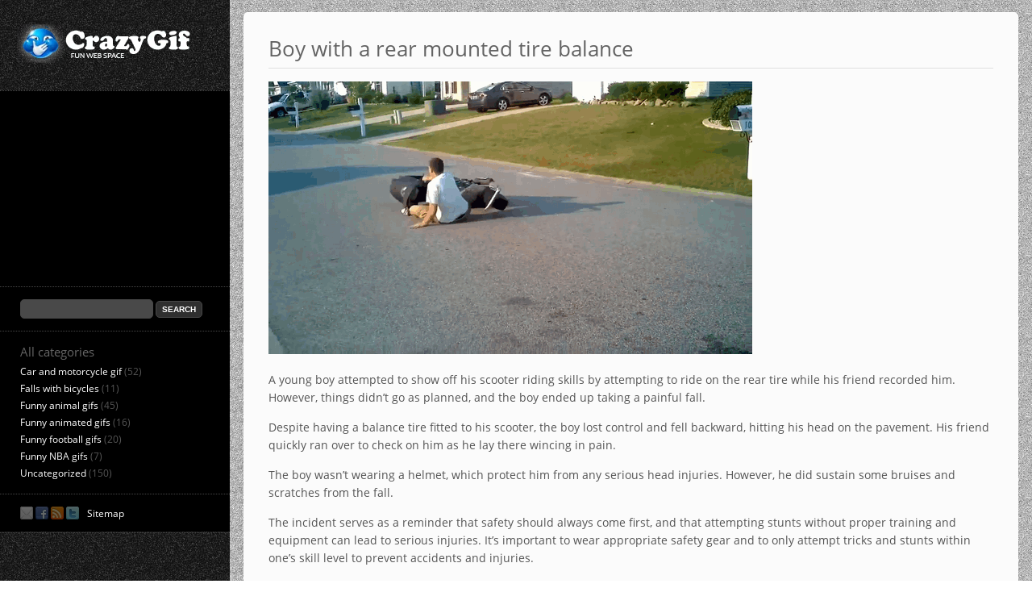

--- FILE ---
content_type: text/html
request_url: https://crazygif.com/balance-tire-motorcycle/
body_size: 9627
content:
<!DOCTYPE html>
<html lang="en-us" xmlns="http://www.w3.org/1999/xhtml">
<head>
<script async src="https://www.googletagmanager.com/gtag/js?id=G-X8G0EJP1XW"></script>
<script>window.dataLayer=window.dataLayer||[];
function gtag(){dataLayer.push(arguments);}
gtag('consent', 'default', {
'ad_user_data': 'granted',
'ad_personalization': 'granted',
'ad_storage': 'granted',
'analytics_storage': 'granted',
'wait_for_update': 500
});
gtag('js', new Date());
gtag('config', 'G-X8G0EJP1XW');</script>
<meta http-equiv="Content-Type" content="text/html; charset=utf-8"/>
<meta name="viewport" content="width=device-width, initial-scale=1.0"/>
<link rel="stylesheet" type="text/css" href="//crazygif.com/wp-content/cache/wpfc-minified/d6rshlm1/dns29.css" media="all"/>
<meta name="p:domain_verify" content="01521568164656d4f61a279650d031c0"/>
<meta name='robots' content='index, follow, max-image-preview:large, max-snippet:-1, max-video-preview:-1'/>
<title>Young man with rear tire for balance falls to the ground - CrazyGif.com</title>
<meta name="description" content="Scooter can make a bad joke with you if you do not drive properly. Must be careful when making such performances."/>
<link rel="canonical" href="https://crazygif.com/balance-tire-motorcycle/"/>
<meta property="og:locale" content="en_US"/>
<meta property="og:type" content="article"/>
<meta property="og:title" content="Young man with rear tire for balance falls to the ground - CrazyGif.com"/>
<meta property="og:description" content="Scooter can make a bad joke with you if you do not drive properly. Must be careful when making such performances."/>
<meta property="og:url" content="https://crazygif.com/balance-tire-motorcycle/"/>
<meta property="og:site_name" content="CrazyGif.com"/>
<meta property="article:publisher" content="https://www.facebook.com/crazygif"/>
<meta property="article:published_time" content="2013-07-07T18:28:09+00:00"/>
<meta property="article:modified_time" content="2023-03-03T17:04:56+00:00"/>
<meta property="og:image" content="https://crazygif.com/wp-content/uploads/2013/07/10min-FAIL-and-FUN-_-FAIL-Compilation-2012-HD1.gif"/>
<meta property="og:image:width" content="600"/>
<meta property="og:image:height" content="338"/>
<meta property="og:image:type" content="image/gif"/>
<meta name="author" content="admin"/>
<meta name="twitter:card" content="summary_large_image"/>
<meta name="twitter:creator" content="@crazygif"/>
<meta name="twitter:site" content="@crazygif"/>
<meta name="twitter:label1" content="Written by"/>
<meta name="twitter:data1" content="admin"/>
<meta name="twitter:label2" content="Est. reading time"/>
<meta name="twitter:data2" content="1 minute"/>
<script type="application/ld+json" class="yoast-schema-graph">{"@context":"https://schema.org","@graph":[{"@type":"WebPage","@id":"https://crazygif.com/balance-tire-motorcycle/","url":"https://crazygif.com/balance-tire-motorcycle/","name":"Young man with rear tire for balance falls to the ground - CrazyGif.com","isPartOf":{"@id":"https://crazygif.com/#website"},"primaryImageOfPage":{"@id":"https://crazygif.com/balance-tire-motorcycle/#primaryimage"},"image":{"@id":"https://crazygif.com/balance-tire-motorcycle/#primaryimage"},"thumbnailUrl":"https://crazygif.com/wp-content/uploads/2013/07/10min-FAIL-and-FUN-_-FAIL-Compilation-2012-HD1.gif","datePublished":"2013-07-07T18:28:09+00:00","dateModified":"2023-03-03T17:04:56+00:00","author":{"@id":"https://crazygif.com/#/schema/person/20937af6687e4df4fbfae31140b73a52"},"description":"Scooter can make a bad joke with you if you do not drive properly. Must be careful when making such performances.","breadcrumb":{"@id":"https://crazygif.com/balance-tire-motorcycle/#breadcrumb"},"inLanguage":"en-US","potentialAction":[{"@type":"ReadAction","target":["https://crazygif.com/balance-tire-motorcycle/"]}]},{"@type":"ImageObject","inLanguage":"en-US","@id":"https://crazygif.com/balance-tire-motorcycle/#primaryimage","url":"https://crazygif.com/wp-content/uploads/2013/07/10min-FAIL-and-FUN-_-FAIL-Compilation-2012-HD1.gif","contentUrl":"https://crazygif.com/wp-content/uploads/2013/07/10min-FAIL-and-FUN-_-FAIL-Compilation-2012-HD1.gif","width":600,"height":338},{"@type":"BreadcrumbList","@id":"https://crazygif.com/balance-tire-motorcycle/#breadcrumb","itemListElement":[{"@type":"ListItem","position":1,"name":"CrazyGif.com","item":"https://crazygif.com/"},{"@type":"ListItem","position":2,"name":"Car and motorcycle gif","item":"https://crazygif.com/auto-moto/"},{"@type":"ListItem","position":3,"name":"Boy with a rear mounted tire balance"}]},{"@type":"WebSite","@id":"https://crazygif.com/#website","url":"https://crazygif.com/","name":"CrazyGif.com","description":"Funny Web Space","potentialAction":[{"@type":"SearchAction","target":{"@type":"EntryPoint","urlTemplate":"https://crazygif.com/?s={search_term_string}"},"query-input":"required name=search_term_string"}],"inLanguage":"en-US"},{"@type":"Person","@id":"https://crazygif.com/#/schema/person/20937af6687e4df4fbfae31140b73a52","name":"admin","image":{"@type":"ImageObject","inLanguage":"en-US","@id":"https://crazygif.com/#/schema/person/image/","url":"https://secure.gravatar.com/avatar/fa75dc85e07624f1ddb41c9ebddf79a7?s=96&d=mm&r=g","contentUrl":"https://secure.gravatar.com/avatar/fa75dc85e07624f1ddb41c9ebddf79a7?s=96&d=mm&r=g","caption":"admin"}}]}</script>
<style id='classic-theme-styles-inline-css'>.wp-block-button__link{color:#fff;background-color:#32373c;border-radius:9999px;box-shadow:none;text-decoration:none;padding:calc(.667em + 2px) calc(1.333em + 2px);font-size:1.125em}.wp-block-file__button{background:#32373c;color:#fff;text-decoration:none}</style>
<style id='global-styles-inline-css'>body{--wp--preset--color--black:#000000;--wp--preset--color--cyan-bluish-gray:#abb8c3;--wp--preset--color--white:#ffffff;--wp--preset--color--pale-pink:#f78da7;--wp--preset--color--vivid-red:#cf2e2e;--wp--preset--color--luminous-vivid-orange:#ff6900;--wp--preset--color--luminous-vivid-amber:#fcb900;--wp--preset--color--light-green-cyan:#7bdcb5;--wp--preset--color--vivid-green-cyan:#00d084;--wp--preset--color--pale-cyan-blue:#8ed1fc;--wp--preset--color--vivid-cyan-blue:#0693e3;--wp--preset--color--vivid-purple:#9b51e0;--wp--preset--gradient--vivid-cyan-blue-to-vivid-purple:linear-gradient(135deg,rgba(6,147,227,1) 0%,rgb(155,81,224) 100%);--wp--preset--gradient--light-green-cyan-to-vivid-green-cyan:linear-gradient(135deg,rgb(122,220,180) 0%,rgb(0,208,130) 100%);--wp--preset--gradient--luminous-vivid-amber-to-luminous-vivid-orange:linear-gradient(135deg,rgba(252,185,0,1) 0%,rgba(255,105,0,1) 100%);--wp--preset--gradient--luminous-vivid-orange-to-vivid-red:linear-gradient(135deg,rgba(255,105,0,1) 0%,rgb(207,46,46) 100%);--wp--preset--gradient--very-light-gray-to-cyan-bluish-gray:linear-gradient(135deg,rgb(238,238,238) 0%,rgb(169,184,195) 100%);--wp--preset--gradient--cool-to-warm-spectrum:linear-gradient(135deg,rgb(74,234,220) 0%,rgb(151,120,209) 20%,rgb(207,42,186) 40%,rgb(238,44,130) 60%,rgb(251,105,98) 80%,rgb(254,248,76) 100%);--wp--preset--gradient--blush-light-purple:linear-gradient(135deg,rgb(255,206,236) 0%,rgb(152,150,240) 100%);--wp--preset--gradient--blush-bordeaux:linear-gradient(135deg,rgb(254,205,165) 0%,rgb(254,45,45) 50%,rgb(107,0,62) 100%);--wp--preset--gradient--luminous-dusk:linear-gradient(135deg,rgb(255,203,112) 0%,rgb(199,81,192) 50%,rgb(65,88,208) 100%);--wp--preset--gradient--pale-ocean:linear-gradient(135deg,rgb(255,245,203) 0%,rgb(182,227,212) 50%,rgb(51,167,181) 100%);--wp--preset--gradient--electric-grass:linear-gradient(135deg,rgb(202,248,128) 0%,rgb(113,206,126) 100%);--wp--preset--gradient--midnight:linear-gradient(135deg,rgb(2,3,129) 0%,rgb(40,116,252) 100%);--wp--preset--font-size--small:13px;--wp--preset--font-size--medium:20px;--wp--preset--font-size--large:36px;--wp--preset--font-size--x-large:42px;--wp--preset--spacing--20:0.44rem;--wp--preset--spacing--30:0.67rem;--wp--preset--spacing--40:1rem;--wp--preset--spacing--50:1.5rem;--wp--preset--spacing--60:2.25rem;--wp--preset--spacing--70:3.38rem;--wp--preset--spacing--80:5.06rem;--wp--preset--shadow--natural:6px 6px 9px rgba(0, 0, 0, 0.2);--wp--preset--shadow--deep:12px 12px 50px rgba(0, 0, 0, 0.4);--wp--preset--shadow--sharp:6px 6px 0px rgba(0, 0, 0, 0.2);--wp--preset--shadow--outlined:6px 6px 0px -3px rgba(255, 255, 255, 1), 6px 6px rgba(0, 0, 0, 1);--wp--preset--shadow--crisp:6px 6px 0px rgba(0, 0, 0, 1);}:where(.is-layout-flex){gap:0.5em;}:where(.is-layout-grid){gap:0.5em;}body .is-layout-flow > .alignleft{float:left;margin-inline-start:0;margin-inline-end:2em;}body .is-layout-flow > .alignright{float:right;margin-inline-start:2em;margin-inline-end:0;}body .is-layout-flow > .aligncenter{margin-left:auto !important;margin-right:auto !important;}body .is-layout-constrained > .alignleft{float:left;margin-inline-start:0;margin-inline-end:2em;}body .is-layout-constrained > .alignright{float:right;margin-inline-start:2em;margin-inline-end:0;}body .is-layout-constrained > .aligncenter{margin-left:auto !important;margin-right:auto !important;}body .is-layout-constrained > :where(:not(.alignleft):not(.alignright):not(.alignfull)){max-width:var(--wp--style--global--content-size);margin-left:auto !important;margin-right:auto !important;}body .is-layout-constrained > .alignwide{max-width:var(--wp--style--global--wide-size);}body .is-layout-flex{display:flex;}body .is-layout-flex{flex-wrap:wrap;align-items:center;}body .is-layout-flex > *{margin:0;}body .is-layout-grid{display:grid;}body .is-layout-grid > *{margin:0;}:where(.wp-block-columns.is-layout-flex){gap:2em;}:where(.wp-block-columns.is-layout-grid){gap:2em;}:where(.wp-block-post-template.is-layout-flex){gap:1.25em;}:where(.wp-block-post-template.is-layout-grid){gap:1.25em;}.has-black-color{color:var(--wp--preset--color--black) !important;}.has-cyan-bluish-gray-color{color:var(--wp--preset--color--cyan-bluish-gray) !important;}.has-white-color{color:var(--wp--preset--color--white) !important;}.has-pale-pink-color{color:var(--wp--preset--color--pale-pink) !important;}.has-vivid-red-color{color:var(--wp--preset--color--vivid-red) !important;}.has-luminous-vivid-orange-color{color:var(--wp--preset--color--luminous-vivid-orange) !important;}.has-luminous-vivid-amber-color{color:var(--wp--preset--color--luminous-vivid-amber) !important;}.has-light-green-cyan-color{color:var(--wp--preset--color--light-green-cyan) !important;}.has-vivid-green-cyan-color{color:var(--wp--preset--color--vivid-green-cyan) !important;}.has-pale-cyan-blue-color{color:var(--wp--preset--color--pale-cyan-blue) !important;}.has-vivid-cyan-blue-color{color:var(--wp--preset--color--vivid-cyan-blue) !important;}.has-vivid-purple-color{color:var(--wp--preset--color--vivid-purple) !important;}.has-black-background-color{background-color:var(--wp--preset--color--black) !important;}.has-cyan-bluish-gray-background-color{background-color:var(--wp--preset--color--cyan-bluish-gray) !important;}.has-white-background-color{background-color:var(--wp--preset--color--white) !important;}.has-pale-pink-background-color{background-color:var(--wp--preset--color--pale-pink) !important;}.has-vivid-red-background-color{background-color:var(--wp--preset--color--vivid-red) !important;}.has-luminous-vivid-orange-background-color{background-color:var(--wp--preset--color--luminous-vivid-orange) !important;}.has-luminous-vivid-amber-background-color{background-color:var(--wp--preset--color--luminous-vivid-amber) !important;}.has-light-green-cyan-background-color{background-color:var(--wp--preset--color--light-green-cyan) !important;}.has-vivid-green-cyan-background-color{background-color:var(--wp--preset--color--vivid-green-cyan) !important;}.has-pale-cyan-blue-background-color{background-color:var(--wp--preset--color--pale-cyan-blue) !important;}.has-vivid-cyan-blue-background-color{background-color:var(--wp--preset--color--vivid-cyan-blue) !important;}.has-vivid-purple-background-color{background-color:var(--wp--preset--color--vivid-purple) !important;}.has-black-border-color{border-color:var(--wp--preset--color--black) !important;}.has-cyan-bluish-gray-border-color{border-color:var(--wp--preset--color--cyan-bluish-gray) !important;}.has-white-border-color{border-color:var(--wp--preset--color--white) !important;}.has-pale-pink-border-color{border-color:var(--wp--preset--color--pale-pink) !important;}.has-vivid-red-border-color{border-color:var(--wp--preset--color--vivid-red) !important;}.has-luminous-vivid-orange-border-color{border-color:var(--wp--preset--color--luminous-vivid-orange) !important;}.has-luminous-vivid-amber-border-color{border-color:var(--wp--preset--color--luminous-vivid-amber) !important;}.has-light-green-cyan-border-color{border-color:var(--wp--preset--color--light-green-cyan) !important;}.has-vivid-green-cyan-border-color{border-color:var(--wp--preset--color--vivid-green-cyan) !important;}.has-pale-cyan-blue-border-color{border-color:var(--wp--preset--color--pale-cyan-blue) !important;}.has-vivid-cyan-blue-border-color{border-color:var(--wp--preset--color--vivid-cyan-blue) !important;}.has-vivid-purple-border-color{border-color:var(--wp--preset--color--vivid-purple) !important;}.has-vivid-cyan-blue-to-vivid-purple-gradient-background{background:var(--wp--preset--gradient--vivid-cyan-blue-to-vivid-purple) !important;}.has-light-green-cyan-to-vivid-green-cyan-gradient-background{background:var(--wp--preset--gradient--light-green-cyan-to-vivid-green-cyan) !important;}.has-luminous-vivid-amber-to-luminous-vivid-orange-gradient-background{background:var(--wp--preset--gradient--luminous-vivid-amber-to-luminous-vivid-orange) !important;}.has-luminous-vivid-orange-to-vivid-red-gradient-background{background:var(--wp--preset--gradient--luminous-vivid-orange-to-vivid-red) !important;}.has-very-light-gray-to-cyan-bluish-gray-gradient-background{background:var(--wp--preset--gradient--very-light-gray-to-cyan-bluish-gray) !important;}.has-cool-to-warm-spectrum-gradient-background{background:var(--wp--preset--gradient--cool-to-warm-spectrum) !important;}.has-blush-light-purple-gradient-background{background:var(--wp--preset--gradient--blush-light-purple) !important;}.has-blush-bordeaux-gradient-background{background:var(--wp--preset--gradient--blush-bordeaux) !important;}.has-luminous-dusk-gradient-background{background:var(--wp--preset--gradient--luminous-dusk) !important;}.has-pale-ocean-gradient-background{background:var(--wp--preset--gradient--pale-ocean) !important;}.has-electric-grass-gradient-background{background:var(--wp--preset--gradient--electric-grass) !important;}.has-midnight-gradient-background{background:var(--wp--preset--gradient--midnight) !important;}.has-small-font-size{font-size:var(--wp--preset--font-size--small) !important;}.has-medium-font-size{font-size:var(--wp--preset--font-size--medium) !important;}.has-large-font-size{font-size:var(--wp--preset--font-size--large) !important;}.has-x-large-font-size{font-size:var(--wp--preset--font-size--x-large) !important;}
.wp-block-navigation a:where(:not(.wp-element-button)){color:inherit;}:where(.wp-block-post-template.is-layout-flex){gap:1.25em;}:where(.wp-block-post-template.is-layout-grid){gap:1.25em;}:where(.wp-block-columns.is-layout-flex){gap:2em;}:where(.wp-block-columns.is-layout-grid){gap:2em;}
.wp-block-pullquote{font-size:1.5em;line-height:1.6;}</style>
<style>.wpcf7 .screen-reader-response{position:absolute;overflow:hidden;clip:rect(1px, 1px, 1px, 1px);clip-path:inset(50%);height:1px;width:1px;margin:-1px;padding:0;border:0;word-wrap:normal !important;}
.wpcf7 form .wpcf7-response-output{margin:2em 0.5em 1em;padding:0.2em 1em;border:2px solid #00a0d2;}
.wpcf7 form.init .wpcf7-response-output, .wpcf7 form.resetting .wpcf7-response-output, .wpcf7 form.submitting .wpcf7-response-output{display:none;}
.wpcf7 form.sent .wpcf7-response-output{border-color:#46b450;}
.wpcf7 form.failed .wpcf7-response-output, .wpcf7 form.aborted .wpcf7-response-output{border-color:#dc3232;}
.wpcf7 form.spam .wpcf7-response-output{border-color:#f56e28;}
.wpcf7 form.invalid .wpcf7-response-output, .wpcf7 form.unaccepted .wpcf7-response-output, .wpcf7 form.payment-required .wpcf7-response-output{border-color:#ffb900;}
.wpcf7-form-control-wrap{position:relative;}
.wpcf7-not-valid-tip{color:#dc3232;font-size:1em;font-weight:normal;display:block;}
.use-floating-validation-tip .wpcf7-not-valid-tip{position:relative;top:-2ex;left:1em;z-index:100;border:1px solid #dc3232;background:#fff;padding:.2em .8em;width:24em;}
.wpcf7-list-item{display:inline-block;margin:0 0 0 1em;}
.wpcf7-list-item-label::before, .wpcf7-list-item-label::after{content:" ";}
.wpcf7-spinner{visibility:hidden;display:inline-block;background-color:#23282d;opacity:0.75;width:24px;height:24px;border:none;border-radius:100%;padding:0;margin:0 24px;position:relative;}
form.submitting .wpcf7-spinner{visibility:visible;}
.wpcf7-spinner::before{content:'';position:absolute;background-color:#fbfbfc;top:4px;left:4px;width:6px;height:6px;border:none;border-radius:100%;transform-origin:8px 8px;animation-name:spin;animation-duration:1000ms;animation-timing-function:linear;animation-iteration-count:infinite;}
@media (prefers-reduced-motion: reduce) {
.wpcf7-spinner::before{animation-name:blink;animation-duration:2000ms;}
}
@keyframes spin {
from{transform:rotate(0deg);}
to{transform:rotate(360deg);}
}
@keyframes blink {
from{opacity:0;}
50%{opacity:1;}
to{opacity:0;}
}
.wpcf7 input[type="file"]{cursor:pointer;}
.wpcf7 input[type="file"]:disabled{cursor:default;}
.wpcf7 .wpcf7-submit:disabled{cursor:not-allowed;}
.wpcf7 input[type="url"],
.wpcf7 input[type="email"],
.wpcf7 input[type="tel"]{direction:ltr;}
.wpcf7-reflection > output{display:list-item;list-style:none;}
.wpcf7-reflection > output[hidden]{display:none;}.kk-star-ratings{display:-webkit-box;display:-webkit-flex;display:-ms-flexbox;display:flex;-webkit-box-align:center;-webkit-align-items:center;-ms-flex-align:center;align-items:center;}.kk-star-ratings.kksr-shortcode{display:-webkit-inline-box;display:-webkit-inline-flex;display:-ms-inline-flexbox;display:inline-flex;}.kk-star-ratings.kksr-valign-top{margin-bottom:2rem;}.kk-star-ratings.kksr-valign-bottom{margin-top:2rem;}.kk-star-ratings.kksr-align-left{-webkit-box-pack:flex-start;-webkit-justify-content:flex-start;-ms-flex-pack:flex-start;justify-content:flex-start;}.kk-star-ratings.kksr-align-center{-webkit-box-pack:center;-webkit-justify-content:center;-ms-flex-pack:center;justify-content:center;}.kk-star-ratings.kksr-align-right{-webkit-box-pack:flex-end;-webkit-justify-content:flex-end;-ms-flex-pack:flex-end;justify-content:flex-end;}.kk-star-ratings .kksr-muted{opacity:.5;}.kk-star-ratings .kksr-stars{position:relative;}.kk-star-ratings .kksr-stars .kksr-stars-active, .kk-star-ratings .kksr-stars .kksr-stars-inactive{display:flex;}.kk-star-ratings .kksr-stars .kksr-stars-active{overflow:hidden;position:absolute;top:0;left:0;}.kk-star-ratings .kksr-stars .kksr-star{cursor:pointer;padding-right:0px;}.kk-star-ratings.kksr-disabled .kksr-stars .kksr-star{cursor:default;}.kk-star-ratings .kksr-stars .kksr-star .kksr-icon{transition:.3s all;}.kk-star-ratings:not(.kksr-disabled) .kksr-stars:hover .kksr-stars-active{width:0 !important;}.kk-star-ratings .kksr-stars .kksr-star .kksr-icon, .kk-star-ratings:not(.kksr-disabled) .kksr-stars .kksr-star:hover ~ .kksr-star .kksr-icon{background-image:url(//crazygif.com/wp-content/plugins/kk-star-ratings/src/core/public/svg/inactive.svg);}.kk-star-ratings .kksr-stars .kksr-stars-active .kksr-star .kksr-icon{background-image:url(//crazygif.com/wp-content/plugins/kk-star-ratings/src/core/public/svg/active.svg);}.kk-star-ratings.kksr-disabled .kksr-stars .kksr-stars-active .kksr-star .kksr-icon, .kk-star-ratings:not(.kksr-disabled) .kksr-stars:hover .kksr-star .kksr-icon{background-image:url(//crazygif.com/wp-content/plugins/kk-star-ratings/src/core/public/svg/selected.svg);}.kk-star-ratings .kksr-legend{margin-left:.75rem;margin-right:.75rem;}[dir="rtl"] .kk-star-ratings .kksr-stars .kksr-stars-active{left:auto;right:0;}</style>
<script type="application/ld+json">{
"@context": "http://schema.org",
"@type": "CreativeWorkSeries",
"author": "CrazyGif.com",
"description": "Boy with a rear mounted tire balance",
"name": "Boy with a rear mounted tire balance",
"aggregateRating": {
"@type": "AggregateRating",
"ratingValue": "5",
"bestRating": "5",
"ratingCount": "1",
"worstRating": "1"
}}</script><link rel="icon" href="https://crazygif.com/wp-content/uploads/2013/08/favicon.png" sizes="32x32"/>
<link rel="icon" href="https://crazygif.com/wp-content/uploads/2013/08/favicon.png" sizes="192x192"/>
<link rel="apple-touch-icon" href="https://crazygif.com/wp-content/uploads/2013/08/favicon.png"/>
<meta name="msapplication-TileImage" content="https://crazygif.com/wp-content/uploads/2013/08/favicon.png"/>
</head>
<body itemscope itemtype="http://schema.org/Blog">
<div id="sidebar">	
<div class="logo"> <a title="CrazyGif.com" id="logolink" href="https://crazygif.com/"><img id="logotype" src="https://crazygif.com/wp-content/themes/crazygif/assets/img/logo.png" alt="CrazyGif.com" height="48" width="247"/></a></div><div class="box">
<ul class="widget-area">
<li id="text-4" class="widget widget_text"> <div class="textwidget"><div style="height: 220px;"> <div class="fb-page" data-href="https://www.facebook.com/crazygif" data-height="400px" data-small-header="false" data-adapt-container-width="true" data-hide-cover="true" data-show-facepile="true" data-show-posts="false"><div class="fb-xfbml-parse-ignore"></div></div></div></div></li>        <li id="searchwidget-2" class="widget widget_searchwidget"> <div class="mobile-menu" onclick="showmobile();"></div><form action="/" method="post" id="searchform" class="search"> <fieldset> <p> <input type="text" name="s" id="s" value="" /> <input type="submit" class="button" value="Search" /> </p> </fieldset> </form> </li>        <li id="categories-2" class="widget widget_categories"><div class="widget-title">All categories</div><ul>
<li class="cat-item cat-item-4"><a href="https://crazygif.com/auto-moto/">Car and motorcycle gif</a> (52) </li>
<li class="cat-item cat-item-6"><a href="https://crazygif.com/bikes/">Falls with bicycles</a> (11) </li>
<li class="cat-item cat-item-5"><a href="https://crazygif.com/animals/">Funny animal gifs</a> (45) </li>
<li class="cat-item cat-item-8"><a href="https://crazygif.com/animations/">Funny animated gifs</a> (16) </li>
<li class="cat-item cat-item-3"><a href="https://crazygif.com/football/">Funny football gifs</a> (20) </li>
<li class="cat-item cat-item-7"><a href="https://crazygif.com/nba/">Funny NBA gifs</a> (7) </li>
<li class="cat-item cat-item-1"><a href="https://crazygif.com/uncategorized/">Uncategorized</a> (150) </li>
</ul>
</li>              <li id="socialwidget-3" class="widget widget_socialwidget"> <p class="social"> <a href="https://crazygif.com/contact/" title="Email Address"><img height="16" width="16" src="https://crazygif.com/wp-content/themes/crazygif/assets/img/social/email_16.png" alt="Email"/></a> <a rel="nofollow" href="https://www.facebook.com/crazygif" title="Facebook Profile"><img height="16" width="16" src="https://crazygif.com/wp-content/themes/crazygif/assets/img/social/facebook_16.png" alt="Facebook"/></a> <a rel="nofollow" href="https://crazygif.com/html-sitemap/" title="RSS Profile"><img height="16" width="16" src="https://crazygif.com/wp-content/themes/crazygif/assets/img/social/rss_16.png" alt="RSS"/></a> <a rel="nofollow" href="https://twitter.com/crazygif" title="Twitter Profile"><img height="16" width="16" src="https://crazygif.com/wp-content/themes/crazygif/assets/img/social/twitter_16.png" alt="Twitter"/></a> <a href="/html-sitemap/" title="HTML Sitemap" style="position: absolute; margin-left: 10px;">Sitemap</a> </p> </li>                    </ul></div><div class="close_dot"></div></div><div id="content" class="no-grid">
<div id="inner" class="entry-container">
<div id="entry">				
<h1 itemprop="name">Boy with a rear mounted tire balance</h1>
<hr />	
<div id="post-349" class="the_content post-349 post type-post status-publish format-standard has-post-thumbnail hentry category-auto-moto"> <p><img fetchpriority="high" decoding="async" src="https://crazygif.com/wp-content/uploads/2013/07/10min-FAIL-and-FUN-_-FAIL-Compilation-2012-HD1.gif" alt="rider of the rear tire" class="alignnone size-full wp-image-350" width="600" height="338"></p> <p>A young boy attempted to show off his scooter riding skills by attempting to ride on the rear tire while his friend recorded him. However, things didn&#8217;t go as planned, and the boy ended up taking a painful fall.</p> <p>Despite having a balance tire fitted to his scooter, the boy lost control and fell backward, hitting his head on the pavement. His friend quickly ran over to check on him as he lay there wincing in pain.</p> <p>The boy wasn&#8217;t wearing a helmet, which protect him from any serious head injuries. However, he did sustain some bruises and scratches from the fall.</p> <p>The incident serves as a reminder that safety should always come first, and that attempting stunts without proper training and equipment can lead to serious injuries. It&#8217;s important to wear appropriate safety gear and to only attempt tricks and stunts within one&#8217;s skill level to prevent accidents and injuries.</p></div><div class="rating-stars">
<div class="kk-star-ratings kksr-template" data-payload='{&quot;id&quot;:&quot;349&quot;,&quot;slug&quot;:&quot;default&quot;,&quot;ignore&quot;:&quot;&quot;,&quot;reference&quot;:&quot;template&quot;,&quot;align&quot;:&quot;&quot;,&quot;class&quot;:&quot;&quot;,&quot;count&quot;:&quot;1&quot;,&quot;legendonly&quot;:&quot;&quot;,&quot;readonly&quot;:&quot;&quot;,&quot;score&quot;:&quot;5&quot;,&quot;starsonly&quot;:&quot;&quot;,&quot;valign&quot;:&quot;&quot;,&quot;best&quot;:&quot;5&quot;,&quot;gap&quot;:&quot;3&quot;,&quot;greet&quot;:&quot;No votes!&quot;,&quot;legend&quot;:&quot;5\/5 - (1 vote)&quot;,&quot;size&quot;:&quot;20&quot;,&quot;title&quot;:&quot;Boy with a rear mounted tire balance&quot;,&quot;width&quot;:&quot;113.5&quot;,&quot;_legend&quot;:&quot;{score}\/{best} - ({count} {votes})&quot;,&quot;font_factor&quot;:&quot;1.25&quot;}'>
<div class="kksr-stars">
<div class="kksr-stars-inactive">
<div class="kksr-star" data-star="1" style="padding-right: 3px">
<div class="kksr-icon" style="width: 20px; height: 20px;"></div></div><div class="kksr-star" data-star="2" style="padding-right: 3px">
<div class="kksr-icon" style="width: 20px; height: 20px;"></div></div><div class="kksr-star" data-star="3" style="padding-right: 3px">
<div class="kksr-icon" style="width: 20px; height: 20px;"></div></div><div class="kksr-star" data-star="4" style="padding-right: 3px">
<div class="kksr-icon" style="width: 20px; height: 20px;"></div></div><div class="kksr-star" data-star="5" style="padding-right: 3px">
<div class="kksr-icon" style="width: 20px; height: 20px;"></div></div></div><div class="kksr-stars-active" style="width: 113.5px;">
<div class="kksr-star" style="padding-right: 3px">
<div class="kksr-icon" style="width: 20px; height: 20px;"></div></div><div class="kksr-star" style="padding-right: 3px">
<div class="kksr-icon" style="width: 20px; height: 20px;"></div></div><div class="kksr-star" style="padding-right: 3px">
<div class="kksr-icon" style="width: 20px; height: 20px;"></div></div><div class="kksr-star" style="padding-right: 3px">
<div class="kksr-icon" style="width: 20px; height: 20px;"></div></div><div class="kksr-star" style="padding-right: 3px">
<div class="kksr-icon" style="width: 20px; height: 20px;"></div></div></div></div><div class="kksr-legend" style="font-size: 16px;"> 5/5 - (1 vote)</div></div></div><div class="social-like">
<div class="resp-sharing-button__link" onclick="window.open('https://facebook.com/sharer/sharer.php?u=https://crazygif.com/wp-content/uploads/2013/07/10min-FAIL-and-FUN-_-FAIL-Compilation-2012-HD1.gif','_blank')" aria-label="">
<div class="resp-sharing-button resp-sharing-button--facebook resp-sharing-button--small"><div aria-hidden="true" class="resp-sharing-button__icon resp-sharing-button__icon--solid"> <svg xmlns="http://www.w3.org/2000/svg" viewBox="0 0 24 24"><path d="M18.77 7.46H14.5v-1.9c0-.9.6-1.1 1-1.1h3V.5h-4.33C10.24.5 9.5 3.44 9.5 5.32v2.15h-3v4h3v12h5v-12h3.85l.42-4z"/></svg></div></div></div><div class="resp-sharing-button__link" onclick="window.open('https://twitter.com/intent/tweet/?text=Boy%20with%20a%20rear%20mounted%20tire%20balance&amp;url=https://crazygif.com/wp-content/uploads/2013/07/10min-FAIL-and-FUN-_-FAIL-Compilation-2012-HD1.gif','_blank')" aria-label="">
<div class="resp-sharing-button resp-sharing-button--twitter resp-sharing-button--small"><div aria-hidden="true" class="resp-sharing-button__icon resp-sharing-button__icon--solid"> <svg xmlns="http://www.w3.org/2000/svg" viewBox="0 0 24 24"><path d="M23.44 4.83c-.8.37-1.5.38-2.22.02.93-.56.98-.96 1.32-2.02-.88.52-1.86.9-2.9 1.1-.82-.88-2-1.43-3.3-1.43-2.5 0-4.55 2.04-4.55 4.54 0 .36.03.7.1 1.04-3.77-.2-7.12-2-9.36-4.75-.4.67-.6 1.45-.6 2.3 0 1.56.8 2.95 2 3.77-.74-.03-1.44-.23-2.05-.57v.06c0 2.2 1.56 4.03 3.64 4.44-.67.2-1.37.2-2.06.08.58 1.8 2.26 3.12 4.25 3.16C5.78 18.1 3.37 18.74 1 18.46c2 1.3 4.4 2.04 6.97 2.04 8.35 0 12.92-6.92 12.92-12.93 0-.2 0-.4-.02-.6.9-.63 1.96-1.22 2.56-2.14z"/></svg></div></div></div><div class="resp-sharing-button__link" onclick="window.open('https://www.tumblr.com/widgets/share/tool?posttype=link&amp;title=Boy%20with%20a%20rear%20mounted%20tire%20balance&amp;caption=Boy%20with%20a%20rear%20mounted%20tire%20balance&amp;content=https://crazygif.com/wp-content/uploads/2013/07/10min-FAIL-and-FUN-_-FAIL-Compilation-2012-HD1.gif&amp;canonicalUrl=https://crazygif.com/wp-content/uploads/2013/07/10min-FAIL-and-FUN-_-FAIL-Compilation-2012-HD1.gif&amp;shareSource=tumblr_share_button','_blank')" aria-label="">
<div class="resp-sharing-button resp-sharing-button--tumblr resp-sharing-button--small"><div aria-hidden="true" class="resp-sharing-button__icon resp-sharing-button__icon--solid"> <svg xmlns="http://www.w3.org/2000/svg" viewBox="0 0 24 24"><path d="M13.5.5v5h5v4h-5V15c0 5 3.5 4.4 6 2.8v4.4c-6.7 3.2-12 0-12-4.2V9.5h-3V6.7c1-.3 2.2-.7 3-1.3.5-.5 1-1.2 1.4-2 .3-.7.6-1.7.7-3h3.8z"/></svg></div></div></div><div class="resp-sharing-button__link" onclick="window.open('https://pinterest.com/pin/create/button/?url=https://crazygif.com/wp-content/uploads/2013/07/10min-FAIL-and-FUN-_-FAIL-Compilation-2012-HD1.gif&amp;media=https://crazygif.com/wp-content/uploads/2013/07/10min-FAIL-and-FUN-_-FAIL-Compilation-2012-HD1.gif&amp;description=Boy%20with%20a%20rear%20mounted%20tire%20balance','_blank')" aria-label="">
<div class="resp-sharing-button resp-sharing-button--pinterest resp-sharing-button--small"><div aria-hidden="true" class="resp-sharing-button__icon resp-sharing-button__icon--solid"> <svg xmlns="http://www.w3.org/2000/svg" viewBox="0 0 24 24"><path d="M12.14.5C5.86.5 2.7 5 2.7 8.75c0 2.27.86 4.3 2.7 5.05.3.12.57 0 .66-.33l.27-1.06c.1-.32.06-.44-.2-.73-.52-.62-.86-1.44-.86-2.6 0-3.33 2.5-6.32 6.5-6.32 3.55 0 5.5 2.17 5.5 5.07 0 3.8-1.7 7.02-4.2 7.02-1.37 0-2.4-1.14-2.07-2.54.4-1.68 1.16-3.48 1.16-4.7 0-1.07-.58-1.98-1.78-1.98-1.4 0-2.55 1.47-2.55 3.42 0 1.25.43 2.1.43 2.1l-1.7 7.2c-.5 2.13-.08 4.75-.04 5 .02.17.22.2.3.1.14-.18 1.82-2.26 2.4-4.33.16-.58.93-3.63.93-3.63.45.88 1.8 1.65 3.22 1.65 4.25 0 7.13-3.87 7.13-9.05C20.5 4.15 17.18.5 12.14.5z"/></svg></div></div></div><div class="resp-sharing-button__link" onclick="window.open('https://www.linkedin.com/shareArticle?mini=true&amp;url=https://crazygif.com/wp-content/uploads/2013/07/10min-FAIL-and-FUN-_-FAIL-Compilation-2012-HD1.gif&amp;title=Boy%20with%20a%20rear%20mounted%20tire%20balance&amp;summary=Boy%20with%20a%20rear%20mounted%20tire%20balance&amp;source=https://crazygif.com/wp-content/uploads/2013/07/10min-FAIL-and-FUN-_-FAIL-Compilation-2012-HD1.gif','_blank')" aria-label="">
<div class="resp-sharing-button resp-sharing-button--linkedin resp-sharing-button--small"><div aria-hidden="true" class="resp-sharing-button__icon resp-sharing-button__icon--solid"> <svg xmlns="http://www.w3.org/2000/svg" viewBox="0 0 24 24"><path d="M6.5 21.5h-5v-13h5v13zM4 6.5C2.5 6.5 1.5 5.3 1.5 4s1-2.4 2.5-2.4c1.6 0 2.5 1 2.6 2.5 0 1.4-1 2.5-2.6 2.5zm11.5 6c-1 0-2 1-2 2v7h-5v-13h5V10s1.6-1.5 4-1.5c3 0 5 2.2 5 6.3v6.7h-5v-7c0-1-1-2-2-2z"/></svg></div></div></div><div class="resp-sharing-button__link" onclick="window.open('https://reddit.com/submit/?url=https://crazygif.com/wp-content/uploads/2013/07/10min-FAIL-and-FUN-_-FAIL-Compilation-2012-HD1.gif&amp;resubmit=true&amp;title=Boy%20with%20a%20rear%20mounted%20tire%20balance','_blank')" aria-label="">
<div class="resp-sharing-button resp-sharing-button--reddit resp-sharing-button--small"><div aria-hidden="true" class="resp-sharing-button__icon resp-sharing-button__icon--solid"> <svg xmlns="http://www.w3.org/2000/svg" viewBox="0 0 24 24"><path d="M24 11.5c0-1.65-1.35-3-3-3-.96 0-1.86.48-2.42 1.24-1.64-1-3.75-1.64-6.07-1.72.08-1.1.4-3.05 1.52-3.7.72-.4 1.73-.24 3 .5C17.2 6.3 18.46 7.5 20 7.5c1.65 0 3-1.35 3-3s-1.35-3-3-3c-1.38 0-2.54.94-2.88 2.22-1.43-.72-2.64-.8-3.6-.25-1.64.94-1.95 3.47-2 4.55-2.33.08-4.45.7-6.1 1.72C4.86 8.98 3.96 8.5 3 8.5c-1.65 0-3 1.35-3 3 0 1.32.84 2.44 2.05 2.84-.03.22-.05.44-.05.66 0 3.86 4.5 7 10 7s10-3.14 10-7c0-.22-.02-.44-.05-.66 1.2-.4 2.05-1.54 2.05-2.84zM2.3 13.37C1.5 13.07 1 12.35 1 11.5c0-1.1.9-2 2-2 .64 0 1.22.32 1.6.82-1.1.85-1.92 1.9-2.3 3.05zm3.7.13c0-1.1.9-2 2-2s2 .9 2 2-.9 2-2 2-2-.9-2-2zm9.8 4.8c-1.08.63-2.42.96-3.8.96-1.4 0-2.74-.34-3.8-.95-.24-.13-.32-.44-.2-.68.15-.24.46-.32.7-.18 1.83 1.06 4.76 1.06 6.6 0 .23-.13.53-.05.67.2.14.23.06.54-.18.67zm.2-2.8c-1.1 0-2-.9-2-2s.9-2 2-2 2 .9 2 2-.9 2-2 2zm5.7-2.13c-.38-1.16-1.2-2.2-2.3-3.05.38-.5.97-.82 1.6-.82 1.1 0 2 .9 2 2 0 .84-.53 1.57-1.3 1.87z"/></svg></div></div></div></div><div class="clear"></div><div class="ad-content">
<script async src="//pagead2.googlesyndication.com/pagead/js/adsbygoogle.js"></script>
<ins class="adsbygoogle"
style="display:inline-block;width:468px;height:60px"
data-ad-client="ca-pub-7163408027977093"
data-ad-slot="1895441160"></ins>
<script>(adsbygoogle=window.adsbygoogle||[]).push({});</script></div><div class="clear"></div><div class="similar"><span class="title-similar">Last images from this category</span><div class="single-box"><a title="An enhanced tank goes over car" href="https://crazygif.com/tank-goes-over-car/"><img alt="tank-goes-over-car" src="https://crazygif.com/wp-content/uploads/2019/04/tank-goes-through-car-150x150.gif" height="150" width="150"/><span>An enhanced tank goes over car</span></a></div><div class="single-box"><a title="Cunning theft on Alfa Romeo Giulia at the traffic light" href="https://crazygif.com/theft-alfa-romeo-gulia-traffic-light/"><img alt="theft-alfa-romeo-gulia-traffic-light" src="https://crazygif.com/wp-content/uploads/2019/02/robber-thief-alfa-giulia-150x130.jpg" height="150" width="150"/><span>Cunning theft on Alfa Romeo Giulia at the traffic light</span></a></div><div class="single-box"><a title="A driver drops a bus and enters the forest" href="https://crazygif.com/driver-drops-bus-forest/"><img alt="driver-drops-bus-forest" src="https://crazygif.com/wp-content/uploads/2018/05/bus-enters-the-forest-150x150.jpg" height="150" width="150"/><span>A driver drops a bus and enters the forest</span></a></div><div class="single-box"><a title="Two children on drag racing with small carts" href="https://crazygif.com/kids-drag-racing/"><img alt="kids-drag-racing" src="https://crazygif.com/wp-content/uploads/2017/11/child-drag-racing-150x150.gif" height="150" width="150"/><span>Two children on drag racing with small carts</span></a></div><div class="single-box"><a title="Truck with bricks turning and crushing car" href="https://crazygif.com/truck-turns-crash-car/"><img alt="truck-turns-crash-car" src="https://crazygif.com/wp-content/uploads/2017/04/truck-turns-and-crushes-a-car-150x150.gif" height="150" width="150"/><span>Truck with bricks turning and crushing car</span></a></div><div class="single-box"><a title="Mr. Bean shows middle finger of a clown" href="https://crazygif.com/mr-bean-shows-finger/"><img alt="mr-bean-shows-finger" src="https://crazygif.com/wp-content/uploads/2017/04/mr-bean-show-finger-150x150.gif" height="150" width="150"/><span>Mr. Bean shows middle finger of a clown</span></a></div><div class="single-box"><a title="Rollo motorcycle" href="https://crazygif.com/rollo-motorcycle/"><img alt="rollo-motorcycle" src="https://crazygif.com/wp-content/uploads/2017/03/rollo-moto-150x150.gif" height="150" width="150"/><span>Rollo motorcycle</span></a></div><div class="single-box"><a title="Night drift of snowy street" href="https://crazygif.com/night-drift-snowy-street/"><img alt="night-drift-snowy-street" src="https://crazygif.com/wp-content/uploads/2017/02/night-snow-drift.gif" height="150" width="150"/><span>Night drift of snowy street</span></a></div><div class="single-box"><a title="Small boys make jokes with bus" href="https://crazygif.com/boys-make-jokes-bus/"><img alt="boys-make-jokes-bus" src="https://crazygif.com/wp-content/uploads/2017/01/small-boys-make-fun-of-bus-150x150.gif" height="150" width="150"/><span>Small boys make jokes with bus</span></a></div></div></div></div><div id="sub-sidebar" class="widget-area">	
<div id="text-3" class="widget widget_text">			<div class="textwidget"><script async src="//pagead2.googlesyndication.com/pagead/js/adsbygoogle.js"></script>
<ins class="adsbygoogle"
style="display:inline-block;width:300px;height:600px"
data-ad-client="ca-pub-7163408027977093"
data-ad-slot="1969493169"></ins>
<script>(adsbygoogle=window.adsbygoogle||[]).push({});</script></div></div><div class="widget-divider"></div><div id="block-3" class="widget widget_block widget_text"> <p class="side-title">Newest Images</p></div><div class="widget-divider"></div><div id="block-2" class="widget widget_block widget_recent_entries"><ul class="wp-block-latest-posts__list is-grid columns-2 wp-block-latest-posts"><li><div class="wp-block-latest-posts__featured-image"><a href="https://crazygif.com/boy-tries-moonwalk-but-falls/" aria-label="Boy tries to do the moonwalk but falls"><img loading="lazy" decoding="async" width="150" height="150" src="https://crazygif.com/wp-content/uploads/2023/04/a-boy-does-the-moonwalk-150x150.gif" class="attachment-thumbnail size-thumbnail wp-post-image" alt="young boy with blond hair tries to imitate moonwalk" /></a></div><a class="wp-block-latest-posts__post-title" href="https://crazygif.com/boy-tries-moonwalk-but-falls/">Boy tries to do the moonwalk but falls</a></li>
<li><div class="wp-block-latest-posts__featured-image"><a href="https://crazygif.com/woman-office-chair-goes-down-slope/" aria-label="Woman with office chair goes down a slope and falls"><img loading="lazy" decoding="async" width="150" height="150" src="https://crazygif.com/wp-content/uploads/2023/04/woman-with-office-chair-on-slope-150x150.gif" class="attachment-thumbnail size-thumbnail wp-post-image" alt="woman with office chair on slope" /></a></div><a class="wp-block-latest-posts__post-title" href="https://crazygif.com/woman-office-chair-goes-down-slope/">Woman with office chair goes down a slope and falls</a></li>
<li><div class="wp-block-latest-posts__featured-image"><a href="https://crazygif.com/boy-tries-somersault-lever/" aria-label="Boy tries to somersault on a lever"><img loading="lazy" decoding="async" width="150" height="150" src="https://crazygif.com/wp-content/uploads/2023/04/boy-tries-somersault-lever-150x150.gif" class="attachment-thumbnail size-thumbnail wp-post-image" alt="" /></a></div><a class="wp-block-latest-posts__post-title" href="https://crazygif.com/boy-tries-somersault-lever/">Boy tries to somersault on a lever</a></li>
<li><div class="wp-block-latest-posts__featured-image"><a href="https://crazygif.com/boy-skis-down-ramp-falls/" aria-label="Boy skis down a ramp and falls"><img loading="lazy" decoding="async" width="150" height="150" src="https://crazygif.com/wp-content/uploads/2023/04/boy-skis-down-ramp-falls-150x150.gif" class="attachment-thumbnail size-thumbnail wp-post-image" alt="" /></a></div><a class="wp-block-latest-posts__post-title" href="https://crazygif.com/boy-skis-down-ramp-falls/">Boy skis down a ramp and falls</a></li>
<li><div class="wp-block-latest-posts__featured-image"><a href="https://crazygif.com/boy-riding-tricycle-downhill/" aria-label="Boy is riding a tricycle downhill"><img loading="lazy" decoding="async" width="150" height="150" src="https://crazygif.com/wp-content/uploads/2023/04/boy-riding-tricycle-downhill-150x150.gif" class="attachment-thumbnail size-thumbnail wp-post-image" alt="" /></a></div><a class="wp-block-latest-posts__post-title" href="https://crazygif.com/boy-riding-tricycle-downhill/">Boy is riding a tricycle downhill</a></li>
<li><div class="wp-block-latest-posts__featured-image"><a href="https://crazygif.com/two-tattooed-girls-fall-down-stairs/" aria-label="Two girls with tattoos fall down the stairs"><img loading="lazy" decoding="async" width="150" height="150" src="https://crazygif.com/wp-content/uploads/2023/04/girls-fall-down-stairs-150x150.gif" class="attachment-thumbnail size-thumbnail wp-post-image" alt="" /></a></div><a class="wp-block-latest-posts__post-title" href="https://crazygif.com/two-tattooed-girls-fall-down-stairs/">Two girls with tattoos fall down the stairs</a></li>
<li><div class="wp-block-latest-posts__featured-image"><a href="https://crazygif.com/dog-brings-chair-to-boy/" aria-label="The dog brings a chair to a boy"><img loading="lazy" decoding="async" width="150" height="150" src="https://crazygif.com/wp-content/uploads/2023/04/dog-brings-chair-to-boy-150x150.gif" class="attachment-thumbnail size-thumbnail wp-post-image" alt="" /></a></div><a class="wp-block-latest-posts__post-title" href="https://crazygif.com/dog-brings-chair-to-boy/">The dog brings a chair to a boy</a></li>
<li><div class="wp-block-latest-posts__featured-image"><a href="https://crazygif.com/woman-bitten-from-pig/" aria-label="Woman bitten by a pig on the beach"><img loading="lazy" decoding="async" width="150" height="150" src="https://crazygif.com/wp-content/uploads/2020/05/woman-bitten-pig-beach-150x150.gif" class="attachment-thumbnail size-thumbnail wp-post-image" alt="woman bitten by a pig on the beach" srcset="https://crazygif.com/wp-content/uploads/2020/05/woman-bitten-pig-beach-150x150.gif 150w, https://crazygif.com/wp-content/uploads/2020/05/woman-bitten-pig-beach-300x300.gif 300w" sizes="(max-width: 150px) 100vw, 150px"/></a></div><a class="wp-block-latest-posts__post-title" href="https://crazygif.com/woman-bitten-from-pig/">Woman bitten by a pig on the beach</a></li>
<li><div class="wp-block-latest-posts__featured-image"><a href="https://crazygif.com/man-looks-under-skirt/" aria-label="A man looks under a woman&#8217;s skirt"><img loading="lazy" decoding="async" width="150" height="150" src="https://crazygif.com/wp-content/uploads/2020/05/man-looks-under-woman-skirt-150x150.gif" class="attachment-thumbnail size-thumbnail wp-post-image" alt="man looks under woman skirt" srcset="https://crazygif.com/wp-content/uploads/2020/05/man-looks-under-woman-skirt-150x150.gif 150w, https://crazygif.com/wp-content/uploads/2020/05/man-looks-under-woman-skirt-300x300.gif 300w" sizes="(max-width: 150px) 100vw, 150px"/></a></div><a class="wp-block-latest-posts__post-title" href="https://crazygif.com/man-looks-under-skirt/">A man looks under a woman&#8217;s skirt</a></li>
<li><div class="wp-block-latest-posts__featured-image"><a href="https://crazygif.com/after-weeks-under-quarantine/" aria-label="After a few weeks under quarantine"><img loading="lazy" decoding="async" width="150" height="150" src="https://crazygif.com/wp-content/uploads/2020/05/priest-after-quarantine-150x150.gif" class="attachment-thumbnail size-thumbnail wp-post-image" alt="priest after quarantine" /></a></div><a class="wp-block-latest-posts__post-title" href="https://crazygif.com/after-weeks-under-quarantine/">After a few weeks under quarantine</a></li>
</ul></div><div class="widget-divider"></div></div></div><div id="fb-root"></div><script id="contact-form-7-js-extra">var wpcf7={"api":{"root":"https:\/\/crazygif.com\/wp-json\/","namespace":"contact-form-7\/v1"}};</script>
<script id="kk-star-ratings-js-extra">var kk_star_ratings={"action":"kk-star-ratings","endpoint":"https:\/\/crazygif.com\/wp-admin\/admin-ajax.php","nonce":"cbe0817a92"};</script>
<script src='//crazygif.com/wp-content/cache/wpfc-minified/2fusc8zn/dns29.js'></script>
<script>(function(d, s, id){
var js, fjs=d.getElementsByTagName(s)[0];
if(d.getElementById(id)) return;
js=d.createElement(s); js.id=id; js.async=true;
js.src="//connect.facebook.net/en_US/sdk.js#xfbml=1&version=v2.5&appId=191492514245916";
fjs.parentNode.insertBefore(js, fjs);
}(document, 'script', 'facebook-jssdk'));</script>
<script>function showmobile(){
var t=jQuery(".widget_categories");
t.hasClass("open") ? (t.removeClass("open"), t.slideUp()):(t.addClass("open"), t.slideDown(), jQuery("html, body").animate({
scrollTop: jQuery(".widget_categories").offset().top
}, 1200))
}</script>
<script defer src='//crazygif.com/wp-content/cache/wpfc-minified/709jw2v4/619b9.js'></script>
</body>
</html>

--- FILE ---
content_type: text/html; charset=utf-8
request_url: https://www.google.com/recaptcha/api2/aframe
body_size: 267
content:
<!DOCTYPE HTML><html><head><meta http-equiv="content-type" content="text/html; charset=UTF-8"></head><body><script nonce="4MQkcVfvCyH0eoNf275iTA">/** Anti-fraud and anti-abuse applications only. See google.com/recaptcha */ try{var clients={'sodar':'https://pagead2.googlesyndication.com/pagead/sodar?'};window.addEventListener("message",function(a){try{if(a.source===window.parent){var b=JSON.parse(a.data);var c=clients[b['id']];if(c){var d=document.createElement('img');d.src=c+b['params']+'&rc='+(localStorage.getItem("rc::a")?sessionStorage.getItem("rc::b"):"");window.document.body.appendChild(d);sessionStorage.setItem("rc::e",parseInt(sessionStorage.getItem("rc::e")||0)+1);localStorage.setItem("rc::h",'1769474834131');}}}catch(b){}});window.parent.postMessage("_grecaptcha_ready", "*");}catch(b){}</script></body></html>

--- FILE ---
content_type: text/css
request_url: https://crazygif.com/wp-content/cache/wpfc-minified/d6rshlm1/dns29.css
body_size: 5492
content:
body,div,dl,dt,dd,ul,ol,li,h1,h2,h3,h4,h5,h6,pre,form,fieldset,input,textarea,p,blockquote,th,td{margin:0;padding:0;}
table{border-collapse:collapse;border-spacing:0;text-align:center;width:100%;}
fieldset,img{border:0;}
address,caption,cite,code,dfn,em,strong,th,var{font-style:normal;font-weight:normal;}
ol,ul{list-style:none;}
caption,th{text-align:center;font-weight:bold;}
h1,h2,h3,h4,h5,h6{font-size:100%;font-weight:normal;}
q:before,q:after{content:'';}
abbr,acronym{border:0;}
a:link, a:visited, a:hover, a:active{text-decoration:none;}
input, textarea{border:1px solid #ccc;padding:4px;-webkit-border-radius:3px;-moz-border-radius:3px;border-radius:3px;}
textarea{width:98%;}
ol     {list-style-type:upper-alpha}
ol ol  {list-style-type:decimal}
   
ol ol ol{list-style-type:lower-roman}
#content p{margin-bottom:15px;margin-top:15px;}
ol{margin-left:35px;}
strong{font-weight:bold;}
em{font-style:italic;}
.alignleft{float:left;margin-right:10px;}
.alignright{float:right;margin-left:10px;}
code{background-color:#f1f2f4;border:1px dashed #d3d3d3;font:normal 13px;padding:2px;}
.highlight1{background-color:#CCFF33;border:1px solid #b1de2c;padding:2px;color:#000000;}
.highlight2{background-color:#FFCC33;border:1px solid #deaf22;padding:2px;color:#000000;}
blockquote{margin:20px;border-left:5px solid #d0d4d8;padding-left:25px;font-family:Georgia, "Times New Roman", Times, serif;font-size:16px;font-style:italic;line-height:1.5em;background:transparent url() no-repeat scroll top left;background-position:top left;}
.table{width:100%;border:1px solid #ccc;border-spacing:0;margin-bottom:18px;padding:1px;}
.table,td,th{vertical-align:middle;}
.table th{padding:10px;color:#fff;background-color:#1d1d1e;background-image:url(//crazygif.com/wp-content/themes/crazygif/assets/img/ui/table_black_bg.png);background-repeat:repeat-x;}
.table tr{background-color:#f7f7f7;border-left:1px solid #fff;}
.table td{padding:10px;color:#888;border-top:1px solid #ccc;}
.table tr:hover{background-color:#fff;}
a.button,a.button,a.btn,a.btn{background:transparent url(//crazygif.com/wp-content/themes/crazygif/assets/img/ui/buttons_a.gif) no-repeat scroll top right;display:inline-block;height:35px;margin-right:6px;margin-top:0;padding-right:20px;text-decoration:none;color:#fff;}
a.button span,a.button span,a.btn span,a.btn span{background:transparent url(//crazygif.com/wp-content/themes/crazygif/assets/img/ui/buttons_span.gif) no-repeat top left;display:block;line-height:14px;padding:11px 5px 10px 24px;text-shadow:1px 1px #305a87;}
a.button:hover,a.button:hover,a.btn:hover,a.btn:hover{color:#fff;background-position:bottom right;cursor:pointer;text-decoration:none;}
a.button:hover span,a.button:hover span,a.btn:hover span,a.btn:hover span{color:#fff;background-position:bottom left;cursor:pointer;}
a.blue_button,a.blue_button{background:transparent url(//crazygif.com/wp-content/themes/crazygif/assets/img/ui/buttons_a.gif) no-repeat scroll top right;}
a.blue_button span,a.blue_button span{background:transparent url(//crazygif.com/wp-content/themes/crazygif/assets/img/ui/buttons_span.gif) no-repeat top left;text-shadow:1px 1px #305a87;}
a.black_button,a.black_button{background:transparent url(//crazygif.com/wp-content/themes/crazygif/assets/img/ui/buttons_a_black.gif) no-repeat scroll top right;}
a.black_button span,a.black_button span{background:transparent url(//crazygif.com/wp-content/themes/crazygif/assets/img/ui/buttons_span_black.gif) no-repeat top left;text-shadow:1px 1px #000;}
a.red_button,a.red_button{background:transparent url(//crazygif.com/wp-content/themes/crazygif/assets/img/ui/buttons_a_gr.gif) no-repeat scroll top right;}
a.red_button span,a.red_button span{background:transparent url(//crazygif.com/wp-content/themes/crazygif/assets/img/ui/buttons_span_gr.gif) no-repeat top left;text-shadow:1px 1px #6b0d0c;}
a.mint_button,a.mint_button{background:transparent url(//crazygif.com/wp-content/themes/crazygif/assets/img/ui/buttons_a_gr2.gif) no-repeat scroll top right;}
a.mint_button span,a.mint_button span{background:transparent url(//crazygif.com/wp-content/themes/crazygif/assets/img/ui/buttons_span_gr2.gif) no-repeat top left;text-shadow:1px 1px #3e7674;}
a.green_button,a.green_button{background:transparent url(//crazygif.com/wp-content/themes/crazygif/assets/img/ui/buttons_a_green.gif) no-repeat scroll top right;}
a.green_button span,a.green_button span{background:transparent url(//crazygif.com/wp-content/themes/crazygif/assets/img/ui/buttons_span_green.gif) no-repeat top left;text-shadow:1px 1px #536e11;}
a.lblue_button,a.lblue_button{background:transparent url(//crazygif.com/wp-content/themes/crazygif/assets/img/ui/buttons_a_lblue.gif) no-repeat scroll top right;}
a.lblue_button span,a.lblue_button span{background:transparent url(//crazygif.com/wp-content/themes/crazygif/assets/img/ui/buttons_span_lblue.gif) no-repeat top left;text-shadow:1px 1px #187b94;}
a.silver_button,a.silver_button{background:transparent url(//crazygif.com/wp-content/themes/crazygif/assets/img/ui/buttons_a_silver.gif) no-repeat scroll top right;}
a.silver_button span,a.silver_button span{background:transparent url(//crazygif.com/wp-content/themes/crazygif/assets/img/ui/buttons_span_silver.gif) no-repeat top left;text-shadow:1px 1px #737a83;}
.info_box,.note_box,.tip_box,.error_box,tip_box{padding:20px;margin:20px 0px;-moz-border-radius:7px;-webkit-border-radius:7px;-khtml-border-radius:10px;border-radius:7px;padding-left:55px;background:#eee;}
.info_box{background:#ddf3fc url(//crazygif.com/wp-content/themes/crazygif/assets/img/ui/icons/info.png) no-repeat scroll 10px 14px;border:1px solid #8ed9f6;color:#2e6093;}
.note_box{background:#fffadb url(//crazygif.com/wp-content/themes/crazygif/assets/img/ui/icons/note.png) no-repeat scroll 10px 15px;border:1px solid #f5d145;color:#9e660d;}
.error_box{background:#ffdede url(//crazygif.com/wp-content/themes/crazygif/assets/img/ui/icons/error.png) no-repeat scroll 10px 15px;border:1px solid #d97676;color:#cd0a0a;}
.tip_box{background:#eff7d9 url(//crazygif.com/wp-content/themes/crazygif/assets/img/ui/icons/tip.png) no-repeat scroll 10px 15px;border:1px solid #b7db58;color:#5d791b;}
.hidden{display:none;}
.loading{width:54px;height:55px;background-image:url(//crazygif.com/wp-content/themes/crazygif/assets/img/ui/ajax-loader.gif);background-repeat:no-repeat;position:relative;left:450px;top:150px;}
.shadow{-moz-box-shadow:1px 1px 4px #c3c3c3;-webkit-box-shadow:1px 1px 4px #c3c3c3;-khtml-box-shadow:1px 1px 4px #c3c3c3;box-shadow:1px 1px 4px #c3c3c3;}
.corner_wrapper{position:relative;}
.ppt{text-transform:capitalize;}
.widget_tag_cloud a{margin:3px 0;}
ol.commentlist{list-style-type:none;padding-top:10px;margin:0 0 15px;}
li.comment{background:none repeat scroll 0 0 transparent;list-style:none outside none !important;margin:0 !important;padding-left:0 !important;}
.commentlist .comment-body .avatar{position:absolute;right:30px;top:30px;}
.commentlist .children .comment-body .avatar{height:50px;left:20px;position:absolute;right:auto;top:20px;width:50px;}
.commentlist .comment-body{background:none repeat scroll 0 0 transparent;border:1px solid #DFDFDF;margin-bottom:10px;min-height:80px;overflow:hidden;padding:30px 150px 30px 30px;position:relative;}
.commentlist .comment-body .commentmetadata{font-size:12px;font-style:italic;padding-bottom:5px;}
.commentlist p{padding-bottom:15px;}
.comment-reply-link{background:none repeat scroll 0 0 #F9F9F9;border-right:1px solid #E8E8E8;border-top:1px solid #E8E8E8;bottom:0;font-family:Tahoma;font-size:8px;left:0;padding:0 8px 1px;position:absolute;text-decoration:none !important;text-transform:uppercase;}
.commentlist .children .highlighted > .comment-body .wrap-comment{padding:20px 20px 20px 90px !important;}
.commentlist .highlighted > .comment-body .wrap-comment{border-color:#ECFFF9;}
.commentlist .highlighted > .comment-body{background:none repeat scroll 0 0 #CCCCCC;border:medium none;padding:1px !important;}
.commentlist .children li > .comment-body{margin-bottom:10px;}
.commentlist .children .comment-body{margin-bottom:0;min-height:90px;padding:20px 20px 20px 90px;}
.commentlist .highlighted > .comment-body{background-color:#98BAB1;}
.commentlist .highlighted > .comment-body .wrap-comment{background:none repeat scroll 0 0 #FFFFFF;border:3px solid #EFEFEF;margin-bottom:0;overflow:visible;padding:15px 125px 25px 25px;}
.commentlist .children > li{list-style-type:none;background:url(//crazygif.com/wp-content/themes/crazygif/assets/img/li-left.png) no-repeat scroll 0 20px transparent !important;border-left:1px solid #CACACA;list-style:none outside none;margin:0;padding-bottom:10px;padding-left:30px !important;margin-bottom:10px !important;}.tipsy{padding:5px;font-size:10px;opacity:0.8;filter:alpha(opacity=80);background-repeat:no-repeat;background-image:url(//crazygif.com/wp-content/themes/crazygif/assets/img/tipsy.gif);}
.tipsy-inner{padding:5px 8px 4px 8px;background-color:black;color:white;max-width:200px;text-align:center;}
.tipsy-inner{-moz-border-radius:3px;-webkit-border-radius:3px;}
.tipsy-north{background-position:top center;}
.tipsy-south{background-position:bottom center;}
.tipsy-east{background-position:right center;}
.tipsy-west{background-position:left center;}@font-face{font-family:Open Sans Light;src:url(//crazygif.com/wp-content/themes/crazygif/assets/font/open-sans.light.ttf);font-weight:bold;font-display:swap;}@font-face{font-family:Open Sans Regular;src:url(//crazygif.com/wp-content/themes/crazygif/assets/font/open-sans.regular.ttf);font-weight:bold;font-display:swap;}@font-face{font-family:Open Sans Semibold;src:url(//crazygif.com/wp-content/themes/crazygif/assets/font/open-sans.semibold.ttf);font-weight:bold;font-display:swap;}body{background:url(//crazygif.com/wp-content/themes/crazygif/assets/img/background.jpg) repeat fixed top left;font:12px 'Open Sans Regular','Helvetica Neue',Arial,sans-serif;color:#555;height:100%}a,a:active,a:visited{color:#0303d9}h1,h2,h4,h4{font-family:Open Sans Regular}h1{font-size:26px}#sidebar .widget-title{font-size:15px;font-weight:bold;color:#666}#sub-sidebar h2{font-size:17px;font-weight:bold;color:#333;margin-bottom:2px}h2{font-size:20px}h3{font-size:17px}h4{font-size:14px}h5{font-size:13px;font-weight:bold;text-transform:uppercase}h6{font-size:12px;font-weight:bold;text-transform:uppercase}#grid-content h2{font-weight:normal}#sidebar h2,ul.navigation li,#sidebar h3{font-weight:bold}#sidebar{width:285px;float:left;margin:0 15px 0 0;height:100%;position:fixed;background-color:#191919;background:url(//crazygif.com/wp-content/themes/crazygif/assets/img/sidebar_bg.jpg) repeat fixed top left}@media screen and (max-width:800px){#sidebar{float:none;height:auto;width:100%;margin:0 0 20px 0;position:relative}#sidebar .mobile-menu{background:url(//crazygif.com/wp-content/themes/crazygif/assets/img/mobile-menu.png) no-repeat scroll center center / 40px 29px;width:40px;height:29px;display:block!important;cursor:pointer;padding:10px;border:2px solid #747779;border-radius:5px;float:left;margin:0 0 15px}#sidebar #searchform{float:right;margin:10px 0 0}#sidebar ul.widget-area>li{padding:15px 25px!important;border:none !important}#sidebar .widget_categories{display:none}#sidebar .widget_socialwidget{clear:both}}#sidebar .logo{text-align:center;padding:30px 0 30px 3px}#sidebar .navigation{background:#000}#sidebar .navigation>li{border-bottom:1px dotted #464646;padding:10px 0 9px 25px;text-transform:uppercase;font-size:15px}#sidebar .navigation>li>ul{padding-left:15px;display:none}#sidebar .navigation>li>ul>li{padding-top:6px;font-size:12px}#sidebar .navigation li a:link,#sidebar .navigation li a:visited{color:#FFF}#sidebar .navigation li a:hover{color:#666}#sidebar .navigation li.current,#sidebar .navigation li.current a{color:#666}#sidebar .box{background-color:#000;border-top:1px dotted #464646;padding:0}#sidebar .box .widget-title{margin-bottom:4px}#sidebar .box h3{color:#FFF;font-size:15px}#sidebar .box > ul > li{border-bottom:1px dotted #464646}#sidebar .box > ul > li:last-child{border:none}#sidebar .box ul li ul li{background:0}#sidebar .box form.search p{float:left;line-height:22px;margin-right:5px}#sidebar .box form.search p img{vertical-align:middle}#sidebar .box form.search input{font:12px Tahoma,Arial,sans-serif;background:#494949;-webkit-border-radius:5px;-moz-border-radius:5px;border-radius:5px;border:1px solid #474747;color:#FFF}#sidebar .box form.search input[type=text]{width:155px}#sidebar .box form.search input.button{text-transform:uppercase;background:#2f2f2f;font-size:10px;padding:4px 7px 4px 7px;font-weight:bold}#sidebar ul.widget-area li:first-child{background:0}#sidebar ul.widget-area>li{padding:15px 15px 15px 25px}#sidebar ul.widget-area>li>ul>li{padding:2px 0 2px 0}#sidebar .textwidget ul li{padding:10px 0 10px 0}#sidebar .widget_text .icon{float:left;margin:0 15px 0 0;width:40px}#sidebar .widget_text{padding-bottom:7px!important}#sidebar .social{height:16px;overflow:hidden}#sidebar .social img,#sub-sidebar .social img{-moz-opacity:.4;opacity:.4;filter:alpha(opacity=40)}#sidebar .social img:hover,#sub-sidebar .social img:hover{-moz-opacity:1;opacity:1;filter:alpha(opacity=100)}#sub-sidebar .social{padding-bottom:1px;margin-top:-17px}#sub-sidebar .social a{display:block;float:left;width:20px}#sidebar .close_dot{border-bottom:1px dotted #464646;display:block;height:1px}#sidebar .anchor{vertical-align:bottom}#sidebar .box a,#sidebar .box a:visited{color:white}#sidebar .mobile-menu{display:none}#content{padding-top:15px;padding-right:12px;padding-left:297px}@media screen and (max-width:1320px){.entry-container{width:auto!important;padding:0!important}#entry{width:auto!important;float:none!important;border-radius:5px 5px 0 0!important;margin:0 5px!important}#content #sub-sidebar{padding:0 30px;margin:0 5px 20px;background:#fbfbfb!important;border-radius:0 0 5px 5px;width:auto;float:none;border:0}#sub-sidebar .widget_text{float:right}#sub-sidebar .widget-divider{display:none}#sub-sidebar .widget-divider:last-child{clear:both;display:block;height:15px}.kk-star-ratings-widget{float:left;width:50%}}@media screen and (max-width:800px){#content{padding:0 10px}#content .category-desc{width:auto;text-align:left;line-height:22px;}#content.no-grid{padding:0}#text-4{display:none}.widget_categories{padding:15px!important;clear:both}.widget_categories .widget-title{margin-bottom:10px!important}.widget_categories ul li{padding:12px 0!important;border-top:1px dotted #494949}.widget_socialwidget a img{margin-right:10px}#content .entry-container{padding:0 10px!important;width:auto}#entry{margin:0!important}#entry .post img{width:70%;height:auto}#content #sub-sidebar{margin:0 15px 20px!important}}@media screen and (max-width:600px){#entry .post img{width:100%}#sidebar .box form.search input{float:right;margin:0 0 10px}#sidebar #searchform{width:60%;margin:0}.kk-star-ratings-widget{width:auto}.ad-content,.rating-stars{margin:0 0 20px}.ad-home-box{height:200px!important;padding:10px!important;text-align:center}}#grid-content{height:0;display:table}#grid-content li{background:#fff;width:208px;height:185px;-webkit-border-radius:5px;-moz-border-radius:5px;border-radius:5px;padding:10px;display:block;border:1px solid #eaeae8;margin:4px;position:relative;float:left}#grid-content .module{width:200px}#grid-content li .gridtitle,#grid-content li .gridtitle a,#grid-content li .gridtitle a:visited,.vcard,.vcard a{color:#151515;font-size:15px;margin-top:5px;margin-bottom:3px}#grid-content li .gridtitle{display:inline-block}#grid-content li .gridtitle:hover{text-decoration:underline}#grid-content li .module p{font:italic 11px/15px Georgia;color:#7f7f7f}#grid-content li img{display:block;border:1px solid #eaeae8;padding:3px;-webkit-border-radius:2px;-moz-border-radius:2px;border-radius:2px}#grid-content li h3{line-height:1.1em;margin:0;padding:0}#grid-content li p{margin:0;padding:0}.front-content{background-color:#fff;border:1px solid #eaeae8;border-radius:5px;margin:9px 4px;padding:12px;width:auto}.front-content p{font-size:13px;font-family:Open Sans Regular}.entry-container{margin:0 auto;width:1010px}#entry{background:#fbfbfb;float:left;width:600px;height:auto;-webkit-border-radius:5px;-moz-border-radius:5px;border-radius:5px;-webkit-border-top-right-radius:0;-moz-border-radius-topright:0;border-top-right-radius:0;padding:30px;display:block;border:1px solid #fbfbfb;margin:5px;z-index:2;overflow:hidden}#entry.full-width{width:800px;height:auto}#entry,#sub-sidebar{line-height:18px}#entry h1{font-size:26px;color:#636363;margin-bottom:10px;min-height:26px;line-height:28px}#entry h2,#entry h3,#entry h4,#entry h5,#entry h6{margin-top:20px;color:#444;height:19px}hr{background-color:#DDD;background-image:url(//crazygif.com/wp-content/themes/crazygif/assets/img/border_w.gif);background-position:center bottom;background-repeat:repeat-x;border:medium none #DDD;height:2px;margin:5px 0 8px}#entry .section-spacer{height:600px}#sub-sidebar{background:#f0f0f0;float:left;width:300px;height:auto;-webkit-border-top-right-radius:5px;-webkit-border-bottom-right-radius:5px;-webkit-border-bottom-left-radius:5px;-moz-border-radius-topright:5px;-moz-border-radius-bottomright:5px;-moz-border-radius-bottomleft:5px;border-top-right-radius:5px;border-bottom-right-radius:5px;border-bottom-left-radius:5px;padding:20px;display:block;border:1px solid #ddd;margin:5px 0 5px -6px;z-index:1}#entry ul li,#sub-sidebar ul li ul li{list-style:none;padding-left:10px}#sub-sidebar ul li ul{padding:3px 0}.widget-divider{height:30px}.left_col{float:left;width:44%}.right_col{float:right;width:44%}.clear{margin:10px 0!important;clear:both}.clearing{clear:both;margin:0;padding:0}.superquote{clear:both;margin:40px 0;font-size:26px;font-style:italic;font-family:Georgia;line-height:34px;padding-left:20px}#sub-sidebar ul.no-bullets li{list-style-type:none;background:0;margin-left:0;padding-left:0;padding-right:5px;float:left}#sub-sidebar ul.no-bullets li:nth-child(2n){padding-right:0}* html #sub-sidebar ul.no-bullets li{padding-right:3px}*+html #sub-sidebar ul.no-bullets li{padding-right:3px}#sub-sidebar ul.no-bullets li{padding-right:3px\0}#identification{background:#FFF;width:auto;height:auto;-webkit-border-radius:5px;-moz-border-radius:5px;border-radius:5px;padding:10px;display:block;border:1px solid #eaeae8;margin:5px}#identification h1{font-size:17px;color:#222;margin:5px 0}.taxonomy a{background:#FFF;width:auto;height:auto;-webkit-border-radius:5px;-moz-border-radius:5px;border-radius:5px;padding:0 7px;border:1px solid #eaeae8;margin:0 5px 10px;text-transform:uppercase;line-height:24px;display:inline-block}.taxonomy br{display:none}#identification a{font-size:11px!important}#identification p{margin:6px 0 4px}#pagination{margin:15px 5px;position:relative;bottom:0}.p a,.m a{padding:10px 10px 5px;-webkit-border-radius:5px 5px 0 0;-moz-border-radius:5px 5px 0 0;border-radius:5px 5px 0 0}.p,.m{display:block;float:left;margin-right:5px}.vert-blog .post-img{float:left;margin:0 10px 10px 0}.vert-blog h2{margin-top:0!important}#page-title h1{background:#eee;font-size:14px;padding:15px;margin:-30px -30px 20px;-webkit-border-radius:5px 0 0 0;-moz-border-radius:5px 0 0 0;border-radius:5px 0 0 0;border-bottom:1px solid #ddd}.gallery p{margin:0 0 5px 0!important}.gallery{margin-bottom:-20px}#grid-content .module{height:48px!important;width:200px;overflow:hidden}#grid-content li.no-text .module{visibility:hidden!important;height:0!important;width:0!important;padding:0!important;margin:0!important;overflow:hidden!important}#loading{position:absolute;z-index:999;width:100px;text-align:center;left:55%;padding:5px;background:#FFF;top:40%;display:none;-webkit-border-radius:5px;-moz-border-radius:5px;border-radius:5px;border:1px solid #eaeae8;text-transform:uppercase;font-size:11px}.ppt{display:none!important}#entry h2 a,#entry h2 a:visited{color:#444}.module_dates{-webkit-border-radius:2px;-moz-border-radius:2px;border-radius:2px;background:none repeat scroll 0 0 white;font-size:8.5px;height:12px;padding:1px 1px 1px 2px;position:absolute;right:12px;top:133px}.social-like{margin:0 0 20px;float:right}.facelike{width:100px;float:left}.pluslike{width:90px;float:left}.twitlike{width:110px;float:left}.pinit{float:left;width:100px}.commentstitle{margin-top:20px;font-size:17px;color:#444}#sub-sidebar .widget-title{color:#333;font-size:17px;margin-bottom:6px;border-bottom:1px solid #bcbcbc;line-height:25px}.pvc_stats{border:1px solid #ddd;background-color:#fafafa}#mask{position:absolute;left:0;top:0;z-index:99998;background-color:#4d4d4d;display:none}#boxes .window{position:absolute;left:0;top:0;width:500px;height:370px;display:none;z-index:99999;padding:10px;-moz-border-radius:10px;-webkit-border-radius:10px;border-radius:10px;border:2px solid #333;-moz-box-shadow:4px 4px 30px #130507;-webkit-box-shadow:4px 4px 30px #130507;box-shadow:4px 4px 30px #130507;-moz-transition:top 800ms;-o-transition:top 800ms;-webkit-transition:top 800ms;transition:top 800ms}#boxes #dialog{width:500px;height:370px;padding:0;background-color:#fff}.rating-stars{float:left;line-height:42px;margin:0 0 20px}.ad-content{text-align:center}.kk-star-ratings-widget .widget-title{margin-bottom:15px!important}ul.top-rated li{height:105px}.top-rated .image{float:left;margin-right:10px}.top-rated .image img{border:1px solid #bdbdbd;padding:2px}.top-rated .text{display:block;line-height:1.2em;margin-bottom:5px;padding-top:5px}.top-rated .rating{font-size:11px;display:block;line-height:1.4em}.ad-home-box{padding:1px 10px!important;height:203px!important}.category-desc{color:#555;font-family:Comic Sans MS;font-size:14px;text-align:justify;width:60%}
.similar .single-box{border:1px solid #CCCCCC;border-radius:5px;box-shadow:0px 8px 6px -6px #888;float:left;height:240px;margin:9px;width:180px;}
.similar span.title-similar{display:block;font-size:20px;line-height:30px;text-align:center;color:#636363;margin:25px 0 10px;}
.similar .single-box img{margin:11px 11px 0;border:1px solid #EAEAE8;border-radius:2px;padding:3px;-webkit-transition:opacity 0.5s ease-in-out;-moz-transition:opacity 0.5s ease-in-out;-ms-transition:opacity 0.5s ease-in-out;-o-transition:opacity 0.5s ease-in-out;transition:opacity 0.5s ease-in-out;}
.similar .single-box img:hover{opacity:0.8;-webkit-transition:opacity 0.5s ease-in-out;-moz-transition:opacity 0.5s ease-in-out;-ms-transition:opacity 0.5s ease-in-out;-o-transition:opacity 0.5s ease-in-out;transition:opacity 0.5s ease-in-out;cursor:pointer;}
.similar .single-box span{display:block;padding:0 15px 1px;width:150px;margin:0 !important;font-size:1.1em;color:#0303d9;cursor:pointer;}
.similar .single-box span:hover{text-decoration:underline;}
#grid-content li .gridtitle, #grid-content li .gridtitle a, #grid-content li .gridtitle a:visited{font-family:Open Sans Regular, Comic Sans MS;}
#grid-content li .gridtitle a:hover{text-decoration:underline;}
#grid-content li img{-webkit-transition:opacity 0.5s ease-in-out;-moz-transition:opacity 0.5s ease-in-out;-ms-transition:opacity 0.5s ease-in-out;-o-transition:opacity 0.5s ease-in-out;transition:opacity 0.5s ease-in-out;}
#grid-content li img:hover{opacity:0.8;-webkit-transition:opacity 0.5s ease-in-out;-moz-transition:opacity 0.5s ease-in-out;-ms-transition:opacity 0.5s ease-in-out;-o-transition:opacity 0.5s ease-in-out;transition:opacity 0.5s ease-in-out;}
.the_content > p{font-size:14px;line-height:22px;}
.the_content p.pvc_stats{font-size:12px !important;}
.widget-area a:hover{text-decoration:underline;}
.widget-area ul li img{-webkit-transition:opacity 0.5s ease-in-out;-moz-transition:opacity 0.5s ease-in-out;-ms-transition:opacity 0.5s ease-in-out;-o-transition:opacity 0.5s ease-in-out;transition:opacity 0.5s ease-in-out;width:100%;height:auto;}
.widget-area ul li img:hover{opacity:0.8;-webkit-transition:opacity 0.5s ease-in-out;-moz-transition:opacity 0.5s ease-in-out;-ms-transition:opacity 0.5s ease-in-out;-o-transition:opacity 0.5s ease-in-out;transition:opacity 0.5s ease-in-out;}
.top-list li{background-color:#fff;border:1px solid #cccccc;border-radius:20px 0;box-shadow:1px 1px 3px #ccc;margin-bottom:7px;padding:7px 9px 0 !important;height:57px;}
.top-list li img{float:left;margin-right:10px;}
.top-list li .title, .top-list li .rating{display:list-item;line-height:16px;}
@media screen and (max-width:500px){
#content{padding:0;}
#pagination a{margin:0;}
#grid-content li{max-width:44%;}
#grid-content li:nth-child(2n){float:right;margin-left:0;}
#grid-content li:nth-child(2n+1){float:left;margin-right:0;}
#grid-content li img{width:100%;height:auto;padding:0;}
#grid-content li .gridtitle{display:block;}
.module_dates{opacity:0;}
}
@media screen and (max-width:450px){
#grid-content li{max-width:42%;}
}
@media screen and (max-width:400px){
#grid-content li{max-width:40%;}
}
.resp-sharing-button__link, .resp-sharing-button__icon{display:inline-block}
.resp-sharing-button__link{text-decoration:none;color:#fff;cursor:pointer;margin:0.5em}
.resp-sharing-button{border-radius:5px;transition:25ms ease-out;padding:0.5em 0.75em;font-family:Helvetica Neue,Helvetica,Arial,sans-serif}
.resp-sharing-button__icon svg{width:1em;height:1em;margin-right:0.4em;vertical-align:top}
.resp-sharing-button--small svg{margin:0;vertical-align:middle}
.resp-sharing-button__icon{stroke:#fff;fill:none}
.resp-sharing-button__icon--solid, .resp-sharing-button__icon--solidcircle{fill:#fff;stroke:none}
.resp-sharing-button--twitter{background-color:#55acee}
.resp-sharing-button--twitter:hover{background-color:#2795e9}
.resp-sharing-button--pinterest{background-color:#bd081c}
.resp-sharing-button--pinterest:hover{background-color:#8c0615}
.resp-sharing-button--facebook{background-color:#3b5998}
.resp-sharing-button--facebook:hover{background-color:#2d4373}
.resp-sharing-button--tumblr{background-color:#35465C}
.resp-sharing-button--tumblr:hover{background-color:#222d3c}
.resp-sharing-button--reddit{background-color:#5f99cf}
.resp-sharing-button--reddit:hover{background-color:#3a80c1}
.resp-sharing-button--google{background-color:#dd4b39}
.resp-sharing-button--google:hover{background-color:#c23321}
.resp-sharing-button--linkedin{background-color:#0077b5}
.resp-sharing-button--linkedin:hover{background-color:#046293}
.resp-sharing-button--email{background-color:#777}
.resp-sharing-button--email:hover{background-color:#5e5e5e}
.resp-sharing-button--xing{background-color:#1a7576}
.resp-sharing-button--xing:hover{background-color:#114c4c}
.resp-sharing-button--whatsapp{background-color:#25D366}
.resp-sharing-button--whatsapp:hover{background-color:#1da851}
.resp-sharing-button--hackernews{background-color:#FF6600}
.resp-sharing-button--hackernews:hover, .resp-sharing-button--hackernews:focus{background-color:#FB6200}
.resp-sharing-button--vk{background-color:#507299}
.resp-sharing-button--vk:hover{background-color:#43648c}
.resp-sharing-button--facebook{background-color:#3b5998;border-color:#3b5998;}
.resp-sharing-button--facebook:hover, .resp-sharing-button--facebook:active{background-color:#2d4373;border-color:#2d4373;}
.resp-sharing-button--twitter{background-color:#55acee;border-color:#55acee;}
.resp-sharing-button--twitter:hover, .resp-sharing-button--twitter:active{background-color:#2795e9;border-color:#2795e9;}
.resp-sharing-button--tumblr{background-color:#35465C;border-color:#35465C;}
.resp-sharing-button--tumblr:hover, .resp-sharing-button--tumblr:active{background-color:#222d3c;border-color:#222d3c;}
.resp-sharing-button--pinterest{background-color:#bd081c;border-color:#bd081c;}
.resp-sharing-button--pinterest:hover, .resp-sharing-button--pinterest:active{background-color:#8c0615;border-color:#8c0615;}
.resp-sharing-button--linkedin{background-color:#0077b5;border-color:#0077b5;}
.resp-sharing-button--linkedin:hover, .resp-sharing-button--linkedin:active{background-color:#046293;border-color:#046293;}
.resp-sharing-button--reddit{background-color:#5f99cf;border-color:#5f99cf;}
.resp-sharing-button--reddit:hover, .resp-sharing-button--reddit:active{background-color:#3a80c1;border-color:#3a80c1;}
.widget_recent_entries ul{margin-left:-10px;margin-right:-10px;}
.widget_recent_entries ul li{float:left;width:calc(50% - 20px);padding:0 10px;margin:0 0 15px;}
.widget_recent_entries ul li:nth-child(2n+1){clear:left;}
#content p.side-title {
margin: 0;
font-size: 20px;
color: #636363;
}